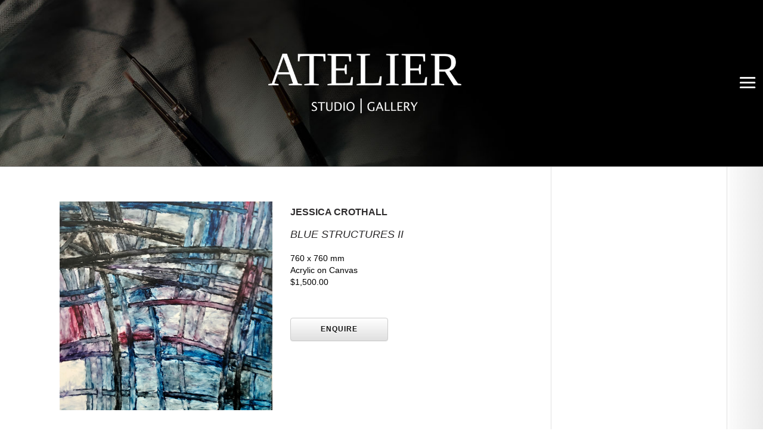

--- FILE ---
content_type: text/css
request_url: https://atelier.org.nz/wp-content/et-cache/global/et-divi-customizer-global.min.css?ver=1762028219
body_size: 4054
content:
body,.et_pb_column_1_2 .et_quote_content blockquote cite,.et_pb_column_1_2 .et_link_content a.et_link_main_url,.et_pb_column_1_3 .et_quote_content blockquote cite,.et_pb_column_3_8 .et_quote_content blockquote cite,.et_pb_column_1_4 .et_quote_content blockquote cite,.et_pb_blog_grid .et_quote_content blockquote cite,.et_pb_column_1_3 .et_link_content a.et_link_main_url,.et_pb_column_3_8 .et_link_content a.et_link_main_url,.et_pb_column_1_4 .et_link_content a.et_link_main_url,.et_pb_blog_grid .et_link_content a.et_link_main_url,body .et_pb_bg_layout_light .et_pb_post p,body .et_pb_bg_layout_dark .et_pb_post p{font-size:14px}.et_pb_slide_content,.et_pb_best_value{font-size:15px}h1,h2,h3,h4,h5,h6{color:#444444}#footer-info,#footer-info a{color:#999999}#footer-info{font-size:12px}.et_slide_in_menu_container,.et_slide_in_menu_container .et-search-field,.et_slide_in_menu_container a,.et_slide_in_menu_container #et-info span{font-weight:normal;font-style:normal;text-transform:uppercase;text-decoration:none}.et_header_style_slide .et_slide_in_menu_container .et_mobile_menu li a{font-size:18px}@media only screen and (min-width:1350px){.et_pb_row{padding:27px 0}.et_pb_section{padding:54px 0}.single.et_pb_pagebuilder_layout.et_full_width_page .et_post_meta_wrapper{padding-top:81px}.et_pb_fullwidth_section{padding:0}}	h1,h2,h3,h4,h5,h6{font-family:'Roboto',Helvetica,Arial,Lucida,sans-serif}.et_slide_in_menu_container,.et_slide_in_menu_container .et-search-field{font-family:'Roboto Condensed',Helvetica,Arial,Lucida,sans-serif}.modal-backdrop{z-index:8!important}#et-boc .dm-base-context .popup_outer_wrap.entry-content{}.ag-artworkdetails a:hover{text-shadow:none}#footer-bottom li.et-social-atelierpatreon{display:none}h1,h2,h3,h4,h5,h6{font-weight:normal;color:#2e2c2d;text-transform:uppercase}#mobile_menu_slide li.menu-item a{font-weight:lighter;font-size:16px}.et_header_style_slide .et_slide_menu_top ul.et-social-icons a{font-size:20px}#et_search_icon:hover,#top-menu li.current-menu-ancestor>a,#top-menu li.current-menu-item>a,.bottom-nav li.current-menu-item>a,.comment-reply-link,.entry-summary p.price ins,.et-social-icon a:hover,.et_password_protected_form .et_submit_button,.footer-widget h4,.form-submit.et_pb_button,.mobile_menu_bar:after,.mobile_menu_bar:before,.nav-single a,.posted_in a,.woocommerce #content div.product p.price,.woocommerce #content div.product span.price,.woocommerce #content input.button,.woocommerce #content input.button.alt,.woocommerce #content input.button.alt:hover,.woocommerce #content input.button:hover,.woocommerce #respond input#submit,.woocommerce #respond input#submit.alt,.woocommerce #respond input#submit.alt:hover,.woocommerce #respond input#submit:hover,.woocommerce .star-rating span:before,.woocommerce a.button,.woocommerce a.button.alt,.woocommerce a.button.alt:hover,.woocommerce a.button:hover,.woocommerce button.button,.woocommerce button.button.alt,.woocommerce button.button.alt:hover,.woocommerce div.product p.price,.woocommerce div.product span.price,.woocommerce input.button,.woocommerce input.button.alt,.woocommerce input.button.alt:hover,.woocommerce input.button:hover,.woocommerce-page #content div.product p.price,.woocommerce-page #content div.product span.price,.woocommerce-page #content input.button,.woocommerce-page #content input.button.alt,.woocommerce-page #content input.button.alt:hover,.woocommerce-page #respond input#submit,.woocommerce-page #respond input#submit.alt,.woocommerce-page #respond input#submit.alt:hover,.woocommerce-page #respond input#submit:hover,.woocommerce-page .star-rating span:before,.woocommerce-page a.button,.woocommerce-page a.button.alt,.woocommerce-page a.button.alt:hover,.woocommerce-page a.button:hover,.woocommerce-page button.button,.woocommerce-page button.button.alt,.woocommerce-page button.button.alt:hover,.woocommerce-page button.button:hover,.woocommerce-page div.product p.price,.woocommerce-page div.product span.price,.woocommerce-page input.button,.woocommerce-page input.button.alt,.woocommerce-page input.button.alt:hover,.woocommerce-page input.button:hover,.wp-pagenavi a:hover,.wp-pagenavi span.current{color:#999999}a{color:#2e2c2d;font-weight:600;text-decoration:none!important}a:not(.et_pb_button):hover{color:#999999;font-weight:600;text-decoration:none!important}.et_pb_fullwidth_header .et_pb_fullwidth_header_subhead{font-weight:600;font-size:16px;margin-bottom:20px}#page-container{padding-top:200px!important}.et_header_style_slide .et_slide_in_menu_container{max-width:none!important}@media only screen and (max-width:479px){.et_header_style_slide .et_slide_in_menu_container{width:240px}}#main-header{max-height:none!important;height:200px;border:none!important;border-bottom:1px solid #999999!important;box-shadow:none!important;background-color:#000000;position:absolute!important;background-image:url('https://atelier.org.nz/wp-content/uploads/2021/04/heading-bg-04.jpg');background-repeat:no-repeat;background-size:cover;background-position:center left;z-index:1}#main-header.et-fixed-header{height:200px;box-shadow:none!important;position:absolute!important}.et_pb_slide_menu_active #main-header,.et_pb_slide_menu_active #main-header.et-fixed-header{left:0!important}#main-header .logo_container{height:200px;text-align:center;left:0;padding-right:50px}#main-header.et-fixed-header .logo_container{height:200px}img#logo{max-height:none;max-width:none!important;height:80px}#main-header .et_menu_container{width:100%!important;max-width:100%!important;padding:0px 10px 0px 10px!important}#main-content{margin-right:50px}.page-template-page-template-blank #main-content{margin-right:0px!important}#main-content:before{display:block;content:"";position:absolute;top:0;right:0px;width:50px;height:100%;z-index:0;background:-moz-linear-gradient(left,rgba(223,223,223,0) 0%,rgba(221,221,221,0.15) 10%,rgba(204,204,204,0.4) 100%);background:-webkit-linear-gradient(left,rgba(223,223,223,0) 0%,rgba(221,221,221,0.15) 10%,rgba(204,204,204,0.4) 100%);background:linear-gradient(to right,rgba(223,223,223,0) 0%,rgba(221,221,221,0.15) 10%,rgba(204,204,204,0.4) 100%);filter:progid:DXImageTransform.Microsoft.gradient(startColorstr='#00dfdfdf',endColorstr='#66cccccc',GradientType=1)}#main-content:after{display:block;content:"";position:absolute;top:0;right:50px;width:1px;height:100%;background:-moz-linear-gradient(top,rgba(223,223,223,1) 0%,rgba(223,223,223,1) 50%,rgba(223,223,223,0) 90%,rgba(223,223,223,0) 100%);background:-webkit-linear-gradient(top,rgba(223,223,223,1) 0%,rgba(223,223,223,1) 50%,rgba(223,223,223,0) 90%,rgba(223,223,223,0) 100%);background:linear-gradient(to bottom,rgba(223,223,223,1) 0%,rgba(223,223,223,1) 50%,rgba(223,223,223,0) 90%,rgba(223,223,223,0) 100%);filter:progid:DXImageTransform.Microsoft.gradient(startColorstr='#dfdfdf',endColorstr='#00dfdfdf',GradientType=0)}.page-template-page-template-blank #main-content:before,.page-template-page-template-blank #main-content:after{display:none!important}.et_pb_scroll_top.et-pb-icon{font-size:34px}.et_pb_fullwidth_header .et_pb_fullwidth_header_container{width:100%}.et_pb_fullwidth_header .et_pb_fullwidth_header_container.center .header-content{width:100%;max-width:1080px;padding:10px 40px}@media only screen and (min-width:981px){#page-container{padding-top:280px!important}#main-header,#main-header.et-fixed-header{height:280px}#main-header .logo_container,#main-header.et-fixed-header .logo_container{height:280px;padding-right:60px}img#logo{height:100px}#main-header .et_menu_container{padding:0px 10px 0px 10px!important}#main-content{margin-right:60px}#main-content:before{width:60px}#main-content:after{right:60px}.et_pb_scroll_top.et-pb-icon{font-size:40px}.et_pb_fullwidth_header .et_pb_fullwidth_header_container.center .header-content{xpadding:10px 20px}}@media only screen and (max-width:479px){#page-container{padding-top:150px!important}#main-header,#main-header.et-fixed-header{height:150px}#main-header .logo_container,#main-header.et-fixed-header .logo_container{height:150px;padding-right:0px}img#logo{height:50px}#main-header .et_menu_container{padding:0px 10px 0px 10px!important}#main-content{margin-right:0px}#main-content:before{width:0px}#main-content:after{right:0px}.et_pb_scroll_top.et-pb-icon{font-size:30px;padding:3px}.et_pb_fullwidth_header .et_pb_fullwidth_header_container.center .header-content{padding:10px 20px}.page .et_pb_row,.single-product #main-content>.container,.single #main-content>.container,.search #main-content>.container,.archive #main-content>.container{width:100%!important;padding-right:15px;padding-left:15px}}#et-main-area:after{opacity:0;z-index:-1;right:0;top:0;content:"";display:block;width:100%;height:100%;position:fixed;background-color:rgba(0,0,0,0.6);-webkit-transition:opacity .8s ease,z-index .4s linear .4s;-moz-transition:opacity .8s ease,z-index .4s linear .4s;transition:opacity .8s ease,z-index .4s linear .4s}.et_pb_slide_menu_active #et-main-area:after{opacity:1;z-index:99998;-webkit-transition:opacity .8s ease,z-index 0s linear 0s;-moz-transition:opacity .8s ease,z-index 0s linear 0s;transition:opacity .8s ease,z-index 0s linear 0s}.et_slide_in_menu_container{z-index:99999!important;background:#2e2c2d!important}.et_slide_menu_top{background:rgba(0,0,0,.2);height:200px}.et_slide_in_menu_container ul#mobile_menu_slide{padding:0px!important}ul#mobile_menu_slide li.menu-item{padding-left:40px!important}ul#mobile_menu_slide li.menu-item+li.menu-item:before{display:block;content:"";width:100%;height:1px;margin-left:-40px;background:-moz-linear-gradient(left,rgba(255,255,255,0.05) 0%,rgba(255,255,255,0) 100%);background:-webkit-linear-gradient(left,rgba(255,255,255,0.05) 0%,rgba(255,255,255,0) 100%);background:linear-gradient(to right,rgba(255,255,255,0.05) 0%,rgba(255,255,255,0) 100%);filter:progid:DXImageTransform.Microsoft.gradient(startColorstr='#0dffffff',endColorstr='#00ffffff',GradientType=1)}.et_slide_in_menu_container #mobile_menu_slide li.menu-item a{padding:15px 0;color:rgba(255,255,255,0.8)}.et_slide_in_menu_container #mobile_menu_slide li.current-menu-item a{color:rgba(255,255,255,0.5)}.et_slide_in_menu_container #mobile_menu_slide li.menu-item a:hover,.et_slide_in_menu_container #mobile_menu_slide li.current-menu-item a:hover{color:rgba(255,255,255,1)}.et_slide_in_menu_container #mobile_menu_slide li.menu-item a:before{content:"4";display:inline-block;position:absolute;left:15px;font-family:ETmodules;font-size:20px;font-weight:400;font-style:normal;font-variant:normal;-webkit-font-smoothing:antialiased;opacity:0;-webkit-transition:opacity .4s cubic-bezier(.77,0,.175,1),left .4s cubic-bezier(.77,0,.175,1);-moz-transition:opacity .4s cubic-bezier(.77,0,.175,1),left .4s cubic-bezier(.77,0,.175,1);transition:opacity .4s cubic-bezier(.77,0,.175,1),left .4s cubic-bezier(.77,0,.175,1)}.et_slide_in_menu_container #mobile_menu_slide li.current-menu-item a:before{opacity:1;left:15px}.et_slide_in_menu_container #mobile_menu_slide li.menu-item a:hover:before,.et_slide_in_menu_container #mobile_menu_slide li.current-menu-item a:hover:before{opacity:1;left:10px}.et_first_mobile_item:before{background:none!important;filter:none}.et_header_style_slide #et-top-navigation{position:fixed!important;right:5px;padding:82px 0 80px 0!important;-webkit-transition:right .8s cubic-bezier(.77,0,.175,1),padding .8s cubic-bezier(.77,0,.175,1);-moz-transition:right .8s cubic-bezier(.77,0,.175,1),padding .8s cubic-bezier(.77,0,.175,1);transition:right .8s cubic-bezier(.77,0,.175,1),padding .8s cubic-bezier(.77,0,.175,1)}.et_header_style_slide .et-fixed-header #et-top-navigation{padding:11px 0!important}.et_pb_slide_menu_active.et_header_style_slide #et-top-navigation{right:325px;-webkit-transition:right .8s cubic-bezier(.77,0,.175,1),padding .8s cubic-bezier(.77,0,.175,1);-moz-transition:right .8s cubic-bezier(.77,0,.175,1),padding .8s cubic-bezier(.77,0,.175,1);transition:right .8s cubic-bezier(.77,0,.175,1),padding .8s cubic-bezier(.77,0,.175,1)}.et_pb_slide_menu_active.et_header_style_slide .et-fixed-header #et-top-navigation{right:325px}.mobile_menu_bar:before{color:#FFFFFF!important;font-size:38px}.et-fixed-header .mobile_menu_bar:before{color:#666666!important}.et_pb_slide_menu_active .mobile_menu_bar:before{}.et_pb_slide_menu_active .et-fixed-header .mobile_menu_bar:before{}.mobile_menu_bar.et_toggle_slide_menu{padding-bottom:0px!important;width:38px}.et_toggle_slide_menu:after{color:#FFFFFF!important;font-size:38px;left:-38px}.et-fixed-header .et_toggle_slide_menu:after{}.et_pb_slide_menu_active .et_toggle_slide_menu:after{}.et_pb_slide_menu_active .et-fixed-header .et_toggle_slide_menu:after{}@media only screen and (min-width:981px){.et_slide_menu_top{height:280px}.et_header_style_slide #et-top-navigation{padding:120px 0 118px 0!important}.et_header_style_slide .et-fixed-header #et-top-navigation{padding:11px 0!important}.mobile_menu_bar:before{font-size:42px}.et-fixed-header .mobile_menu_bar:before{}.et_pb_slide_menu_active .mobile_menu_bar:before{}.et_pb_slide_menu_active .et-fixed-header .mobile_menu_bar:before{}.mobile_menu_bar.et_toggle_slide_menu{width:42px}.et_toggle_slide_menu:after{font-size:42px;left:-42px}.et-fixed-header .et_toggle_slide_menu:after{}.et_pb_slide_menu_active .et_toggle_slide_menu:after{}.et_pb_slide_menu_active .et-fixed-header .et_toggle_slide_menu:after{}}@media only screen and (max-width:479px){.et_slide_menu_top{height:150px}.et_header_style_slide #et-top-navigation{padding:60px 0 58px 0!important}.et_header_style_slide .et-fixed-header #et-top-navigation{padding:11px 0!important}.et_pb_slide_menu_active.et_header_style_slide #et-top-navigation{right:245px}.et_pb_slide_menu_active.et_header_style_slide .et-fixed-header #et-top-navigation{right:245px}.mobile_menu_bar:before{font-size:32px}.et-fixed-header .mobile_menu_bar:before{}.et_pb_slide_menu_active .mobile_menu_bar:before{}.et_pb_slide_menu_active .et-fixed-header .mobile_menu_bar:before{}.mobile_menu_bar.et_toggle_slide_menu{width:32px}.et_toggle_slide_menu:after{font-size:32px;left:-32px}.et-fixed-header .et_toggle_slide_menu:after{}.et_pb_slide_menu_active .et_toggle_slide_menu:after{}.et_pb_slide_menu_active .et-fixed-header .et_toggle_slide_menu:after{}}body.et_pb_slide_menu_active{overflow-x:hidden!important}.et_slide_menu_top a.et-cart-info{display:none!important}.et-social-mailing{position:relative;top:-4px;margin-left:4px!important}.et-social-mailing a.et_pb_button.pop-mailing{color:#2e2c2d!important;border-width:0px!important;border-radius:10px;font-size:12px!important;font-family:'Roboto Condensed',Helvetica,Arial,Lucida,sans-serif!important;font-weight:400!important;text-transform:uppercase!important;padding-left:0.7em;padding-right:0.7em;background-color:rgba(255,255,255,0.9)!important}.et-social-mailing a.et_pb_button.pop-mailing:hover{background:rgba(255,255,255,0.6)!important;color:#2e2c2d!important}.et-social-mailing a.et_pb_button.pop-mailing:after,.et-social-mailing a.et_pb_button.pop-mailing:hover:after{display:none!important}.et-social-phone{position:relative;top:0}.et-social-phone a{color:rgba(255,255,255,0.6)!important;font-size:14px!important;font-family:'Roboto Condensed',Helvetica,Arial,Lucida,sans-serif;font-weight:400!important;text-transform:none;margin-top:4px;display:block!important}.page #main-content .container:before{background-color:none!important;display:none!important}@media only screen and (max-width:479px){.et-social-mailing{top:0px}}.pum-title{font-size:24px!important;text-transform:uppercase}.pum-container,.pum-content,.pum-content+.pum-close,.pum-content+.pum-close:active,.pum-content+.pum-close:focus,.pum-content+.pum-close:hover,.pum-overlay{font-size:inherit!important}.conf7-container.conf7-popup.conf7-payment ul{padding-left:3%;list-style:disc;padding-bottom:10px}.conf7-container span.wpcf7-not-valid-tip{font-size:12px;margin-top:-14px;margin-bottom:5px}#main-footer{background-color:transparent!important}#footer-bottom .et-social-icons{margin-bottom:-34px!important;float:none!important;text-align:center!important;margin-right:80px;margin-left:-20px}#footer-bottom .et-social-mailing{top:-6px;margin-left:24px!important}#footer-bottom .et-social-mailing a.et_pb_button.pop-mailing{color:#FFFFFF!important;background-color:#666666!important}#footer-bottom .et-social-mailing a.et_pb_button.pop-mailing:hover{background:#999999!important;color:#FFFFFF!important}#footer-bottom .et-social-phone{display:none!important;top:-5px}#footer-bottom .et-social-phone a{color:#666666!important}#footer-bottom{padding:22px 0 10px;background-color:transparent!important}#footer-bottom .container{width:100%!important;max-width:100%!important;padding-left:30px}#footer-bottom .container p{font-size:12px;text-align:left;line-height:16px;padding-bottom:10px;color:#999999}.page-template-page-template-blank #intrepid-sparks{display:none!important}#intrepid-sparks{position:relative;right:15px;margin-top:-60px;float:right;font-family:calibri,arial,sans-serif;text-align:right}#intrepid-sparks div{width:136px;height:40px}#intrepid-sparks img{float:right}#intrepid-sparks span{font-size:10px!important;font-weight:bold;display:block}#intrepid-sparks span+span{font-size:13px!important;margin-top:-3px}#intrepid-sparks a{color:#CCCCCC!important;-webkit-transition:all 0.3s;-moz-transition:all 0.3s;transition:all 0.3s}#intrepid-sparks a:hover{color:#999999!important}@media all and (max-width:768px){#footer-bottom .container p{text-align:center}#intrepid-sparks{right:auto;float:none;width:100%;margin:0px auto 0px auto;padding-bottom:5px;text-align:center}}@media all and (max-width:767px){#footer-bottom .et-social-icons{display:none}}@media all and (max-width:479px){#footer-bottom{padding-bottom:65px}#footer-bottom .container{padding-left:0px}#footer-bottom .container p{text-align:center}}.et_pb_map_container{filter:url("data:image/svg+xml;utf8,#grayscale");filter:grayscale(100%);-moz-filter:grayscale(100%);-ms-filter:grayscale(100%);-o-filter:grayscale(100%);filter:gray;-webkit-filter:grayscale(100%)}.et_pb_column_1_2 .atelier-map .et_pb_map,.et_pb_column_3_8 .atelier-map .et_pb_map{height:360px}#home-icon-wrap{margin-top:50px}#home-icon-wrap div{width:33.33%;max-width:100px;display:inline-block;vertical-align:baseline}#home-icon-wrap div.home-icon-fb{margin:20px 30px 20px 0px}#home-icon-wrap div.home-icon-ig{margin:20px 30px 20px 30px}#home-icon-wrap div.home-icon-em{margin:20px 0px 20px 30px}#home-icon-wrap div a span{opacity:0.7;-webkit-transition:all .2s ease-in-out;-moz-transition:all .2s ease-in-out;transition:all .2s ease-in-out}#home-icon-wrap div a:hover span{opacity:1}#home-icon-wrap div a img{padding:3px 0px 20px 0px;-webkit-transition:all .08s ease-in-out;-moz-transition:all .08s ease-in-out;transition:all .08s ease-in-out}#home-icon-wrap div a:hover img{padding:0px 0px 23px 0px}#home-icon-wrap div a span{color:#FFFFFF;font-size:16px;display:block;line-height:20px}.conf7-container{margin-left:-3%;clear:both}.conf7-container hr{opacity:0.5}.is-conf7 label{font-weight:bold}.is-conf7 input.wpcf7-form-control,.is-conf7 textarea.wpcf7-form-control{padding:16px;border:none;-webkit-border-radius:0;-moz-border-radius:0;border-radius:0;color:#999;background-color:#eee;font-size:14px;font-family:inherit}.conf7-half{width:50%;float:left;padding-left:3%}.conf7-full{width:100%;float:none;padding-left:3%;clear:both}.conf7-stack .wpcf7-form-control{margin-bottom:3%}.conf7-stack-single{margin-bottom:3%;display:block}.conf7-half.conf7-right{float:right!important}.conf7-block span.wpcf7-list-item{display:block!important;padding:2px 0px}input.wpcf7-submit.conf7-send,#stripe-submit{color:#ffffff!important;background:#2e2c2d!important;border-width:0px!important;letter-spacing:0px;font-size:16px;font-family:'Roboto Condensed',Helvetica,Arial,Lucida,sans-serif!important;font-weight:300!important;text-transform:uppercase!important;float:none!important;padding:0.3em 1em;-moz-border-radius:10px;-webkit-border-radius:10px;border-radius:10px}input.wpcf7-submit.conf7-send:hover,#stripe-submit:hover{color:#ffffff!important;background:#48484a!important;border-color:rgba(72,72,74,0.48)!important}.is-conf7 .wpcf7-list-item input[type=radio],.is-conf7 .wpcf7-list-item input[type=checkbox]{width:18px;height:18px;vertical-align:top}input.wysija-input{font-family:'Open Sans',Arial,Helvetica,sans-serif;background-color:rgba(221,221,221,0.4);border:none;width:100%;-moz-border-radius:0;-webkit-border-radius:0;border-radius:0;font-size:14px;color:#999;padding:16px}.wpcf7-text,.wpcf7-textarea,.wpcf7-captchar{background-color:rgba(221,221,221,0.4);border:none!important;width:100%!important;-moz-border-radius:0!important;-webkit-border-radius:0!important;border-radius:0!important;font-size:14px;color:#555!important;padding:16px!important;-moz-box-sizing:border-box;-webkit-box-sizing:border-box;box-sizing:border-box}div.wpcf7 select{background-color:rgba(221,221,221,0.4)!important;border:none!important;width:100%!important;-moz-border-radius:0!important;-webkit-border-radius:0!important;border-radius:0!important;font-size:14px;color:#555!important;padding:0!important;min-height:48px;-moz-box-sizing:border-box;-webkit-box-sizing:border-box;box-sizing:border-box}span.wpcf7-checkbox span.wpcf7-list-item{display:block}span.wpcf7-radio span.wpcf7-list-item{display:inline}input.wpcf7-submit{margin:8px auto 0;cursor:pointer;-moz-border-radius:3px;-webkit-border-radius:3px;border-radius:3px;padding:0.3em 1em;line-height:1.7em;-webkit-font-smoothing:antialiased;-moz-osx-font-smoothing:grayscale;-moz-transition:all 0.2s;-webkit-transition:all 0.2s;transition:all 0.2s}.entry-content .et_builder_inner_content{z-index:unset!important}.modal-backdrop.fade.in{z-index:1!important}.section-artwork-detail .et_pb_column{z-index:unset}@media all and (max-width:980px){#home-icon-wrap{margin-top:20px}}@media all and (max-width:768px){#home-icon-wrap div.home-icon-fb{margin:20px 20px 20px 0px}#home-icon-wrap div.home-icon-ig{margin:20px}#home-icon-wrap div.home-icon-em{margin:20px 0px 20px 20px}#home-icon-wrap div a img{max-width:40px}#home-icon-wrap div a span{font-size:14px}.conf7-half,.conf7-full{width:100%!important;float:none!important;padding-left:3%;clear:both!important}}@media all and (max-width:479px){#home-icon-wrap{margin-top:30px}#home-icon-wrap div.home-icon-fb,#home-icon-wrap div.home-icon-ig,#home-icon-wrap div.home-icon-em{width:auto;max-width:100%;margin:0px 30px 20px 30px}#home-icon-wrap div a img{padding:0px 0px 0px 0px;display:inline-block;max-width:36px;opacity:0.8;margin-right:15px}#home-icon-wrap div a:hover img{padding:0px 0px 0px 0px;opacity:1}#home-icon-wrap div a span{display:inline-block;max-width:100px;vertical-align:top;font-size:14px;line-height:18px;text-align:left}h2.et_pb_contact_main_title,.location-text .et_pb_text_inner h2{text-align:center!important;font-size:22px}}

--- FILE ---
content_type: text/css
request_url: https://atelier.org.nz/wp-content/plugins/artgalleria/assets/masonry-css/animated-masonry-gallery.css
body_size: 2186
content:
  #ag-container{
  float: left;
  width: 100%;
  margin-top:15px; 
}

#ag-container img {
  margin-bottom: 10px;
  -webkit-transition: all 0.5s;
  -moz-transition: all 0.5s;
  -o-transition: all 0.5s;
  transition: all 0.5s;
  margin-right: 5px;
}
/* Start: Recommended Isotope styles */

/**** Isotope ag-filtering ****/

.isotope-item {
  z-index: 2;
}

.isotope-hidden.isotope-item {
  pointer-events: none;
  z-index: 1;
}

/**** Isotope CSS3 transitions ****/

.isotope,
.isotope .isotope-item {
  -webkit-transition-duration: 0.8s;
     -moz-transition-duration: 0.8s;
      -ms-transition-duration: 0.8s;
       -o-transition-duration: 0.8s;
          transition-duration: 0.8s;
}

.isotope {
  -webkit-transition-property: height, width;
     -moz-transition-property: height, width;
      -ms-transition-property: height, width;
       -o-transition-property: height, width;
          transition-property: height, width;
}

.isotope .isotope-item {
  -webkit-transition-property: -webkit-transform, opacity;
     -moz-transition-property:    -moz-transform, opacity;
      -ms-transition-property:     -ms-transform, opacity;
       -o-transition-property:      -o-transform, opacity;
          transition-property:         transform, opacity;
}

/**** disabling Isotope CSS3 transitions ****/

.isotope.no-transition,
.isotope.no-transition .isotope-item,
.isotope .isotope-item.no-transition {
  -webkit-transition-duration: 0s;
     -moz-transition-duration: 0s;
      -ms-transition-duration: 0s;
       -o-transition-duration: 0s;
          transition-duration: 0s;
}

/* End: Recommended Isotope styles */

.ag-artist_bio h6{
 font-size:18px !important; 
}

/* disable CSS transitions for containers with infinite scrolling*/
.isotope.infinite-scrolling {
  -webkit-transition: none;
     -moz-transition: none;
      -ms-transition: none;
       -o-transition: none;
          transition: none;
}


/**** Base styles ****/
.ag-filter{padding: 0; margin:0 0 0 25px;}
.ag-filter li{display:  inline-block; }
.ag-filter li a.selected{
    border: 1px solid #000;
    text-decoration: none;
}



.ag-filter li a {
    float: left;
    border: 1px solid #ececec;
    font-size: 10px;
    text-transform: uppercase;
    padding: 10px 20px;
    color: #141414;
}

.red { 
  color:red;   
  font-family: 'Raleway', sans-serif;
}

.ag-photo {
  margin-bottom: 10px;
}

.ag-photo h6 {
    margin-top: 4px;
    font-style: italic;
    font-size: 14px;
    font-weight: 300;
    font-family: 'Raleway', sans-serif;
}

.ag-photo h5 {
    margin-top: 0;
    margin-bottom: 2px;
    font-style: italic;
    font-size: 14px;
    font-weight: 300;
    font-family: 'Raleway', sans-serif;
    line-height: 1.1em;
}

.ag-photo h4 {
  font-family: 'Raleway', sans-serif;
    margin-top: 20px;
    margin-bottom: 6px;
    text-transform: uppercase;
    font-size: 13px;
    font-weight: bold;
}

.ag-photo span{  
  font-family: 'Raleway', sans-serif; font-weight: 300;
}

.ag-photo img{
  -webkit-transition: 0.4s ease-in-out;
    -moz-transition: 0.4s ease-in-out;
    -ms-transition: 0.4s ease-in-out;
    -o-transition: 0.4s ease-in-out;
    transition: 0.4s ease-in-out;
    display: inline-block;  
}

.ag-photo:hover img {
    transform: scale(1.1);
}

.ag-artworkbox {
  margin-left:2px;
  margin-bottom: 20px;
  line-height: 19px;
}

.nopad {
  padding: 0; 
}

/****** for portfolio images and artists ****/

.ag-portfolio-artists {
    padding-bottom:10px;
    min-height:380px; 
}

.ag-portfolio-img img {
     -webkit-transition: 0.4s ease-in-out;
    -moz-transition: 0.4s ease-in-out;
    -ms-transition: 0.4s ease-in-out;
    -o-transition: 0.4s ease-in-out;
    transition: 0.4s ease-in-out;
    display: inline-block;
}

.ag-portfolio-img:hover img {
    transform: scale(1.1);
}

.ag-portfolio-img {
  margin-bottom: 20px;
}

.ag-portfolio-artists h4 {
    margin-bottom: 6px;
    text-transform: uppercase;
    font-size: 13px;
    text-align: center;
    font-weight: bold;
}


.ag-grid-sizer, .ag-portfolio-item {
  margin-bottom: 20px;
  width: 23%;
  padding-right:20px;
}


.ag-portfolio-item .ag-portfolio-image {
    position: relative;
    overflow: hidden;
}

.ag-portfolio-artists .ag-portfolio-img {
    position: relative;
    overflow: hidden;
}

.ag-portfolio-artists h5 {
    margin-top: 0;
    margin-bottom: 2px;
    font-style: italic;
    text-align: center;
    font-weight: 300;
    font-size: 14px;
}

h1, h2, h3, h4, h5, h6 {
    font-family: 'Raleway', sans-serif;
    font-weight: 300;
}


.ag-portfolio-artists h4 {
    margin-top: 20px;
    margin-bottom: 6px;
    text-transform: uppercase;
    font-size: 13px;
    font-weight: bold;
}

.ag-artist_bio p{
    font-family: 'Raleway', sans-serif;
    font-weight: 300;
    color: #6f6f6f;
    line-height: 24px;
    text-rendering: optimizeLegibility;
    margin: 0 0 20px;
    -ms-word-wrap: break-word;
    word-wrap: break-word;
    font-size:13px;
}

.ag-portfolio-artists_profile h4{
    margin-top: 20px;
    margin-bottom: 6px;
    text-transform: uppercase;
    font-size: 13px;
    font-weight: bold;

}
.ag-portfolio-artists_profile h5{
    margin-top: 0;
    margin-bottom: 2px;
    font-style: italic;
    font-size: 14px;
    font-family: 'Raleway', sans-serif;
    font-weight: 300;
}

.ag-bottomnav {
  margin-top: 50px;
}

.ag-bottomnav p {    
    font-family: inherit;
    font-weight: 400;
    color: #6f6f6f;
    line-height: 30px;
    text-rendering: optimizeLegibility;
}

.ag-bottomnav ul { 
  margin: 0; padding: 0;
}

.ag-bottomnav li {
  list-style: none;
  display: inline-block;
  margin-right: 20px;
}

.ag-bottomnav a {
    color:#000000;
        -webkit-transition: all 0.4s ease-in-out;
    -moz-transition: all 0.4s ease-in-out;
    -o-transition: all 0.4s ease-in-out;
    -ms-transition: all 0.4s ease-in-out;
    transition: all 0.4s ease-in-out;
    text-decoration: none;
    font-family: 'Montserrat', sans-serif;
}

.ag-artworkdetails h2 {
    margin: 0 0 10px;
    text-transform: uppercase;
    font-size: 16px;
    font-weight: bold;
}

.ag-artworkdetails h3 {
    margin: 0 0 10px;
    font-style: italic;
    font-size: 18px;
    font-family: 'Raleway', sans-serif;
    font-weight: 300;
}
.ag-artworkdetails a:hover {
    background: #000;
    color: #fff;
}
.ag-artworkdetails a{
    -webkit-transition: all 0.4s ease-in-out;
    -moz-transition: all 0.4s ease-in-out;
    -o-transition: all 0.4s ease-in-out;
    -ms-transition: all 0.4s ease-in-out;
    transition: all 0.4s ease-in-out;
    text-decoration: none;
    font-family: 'Montserrat', sans-serif;
}

.ag-profileSocial {
  margin: 0; 
  padding: 0;
}

.ag-profileSocial li {
  list-style: none;
  display: inline-block;
  margin-left: 5px;
}

.ag-profileSocial li a {
  text-decoration: none;
  color: #6f6f6f;
  cursor: pointer;
}

.ag-artworkdetails h2 {
    margin: 0 0 10px;
    text-transform: uppercase;
    font-size: 16px;
    font-weight: bold;
}

.ag-artworkdetails h3 {
    margin: 0 0 10px;
    font-style: italic;
    font-size: 18px;
    font-family: 'Raleway', sans-serif;
    font-weight: 300;
}

.ag-artworkdetails a:hover {
    background: #000;
    color: #fff;
}

.ag-artworkdetails a{
    -webkit-transition: all 0.4s ease-in-out;
    -moz-transition: all 0.4s ease-in-out;
    -o-transition: all 0.4s ease-in-out;
    -ms-transition: all 0.4s ease-in-out;
    transition: all 0.4s ease-in-out;
    text-decoration: none !important;
    font-family: 'Montserrat', sans-serif;
}


.ag-filter li {
    font-family: 'Raleway', sans-serif;
    font-weight: 600;
    display: inline-block;
    list-style: none;
   color:#333333;
    font-size: 10px;
    margin-right: 6px;  
    display: inline-block;
    position: relative;
}

.ag-artworkbox span {
  font-size:14px;
}

.text-center {
  text-align: center;
}

.ag-artworkdetails span{
    font-family: 'Raleway', sans-serif;
    font-size:14px;
    font-weight:normal;
    font-weight: 300;
}

.ag-artworkdetails p{
    font-family: 'Raleway', sans-serif;
    font-size:14px;
    font-weight:normal;
}

.ag-artworkdetails h2{ 
  line-height: 1;
}

#ag-desc-text {
    font-family: 'Raleway', sans-serif;
    font-size: 14px;
    font-weight: 400;;
    color: #6f6f6f;
    line-height: 21px;
}

#ag-medium-text { 
  margin: 0;
}

#ag-displaytext { 
  padding-left:15px;
}

.ag-artworkbox span {
  font-weight:300;
}

.ag-artworkbox {
    margin-bottom: 20px;
    line-height: 19px;
}

.ag-portfolio-item span {
  font-weight: 300;
}

.ag-btn-enquire {
    display: inline-block;
    font-size: 12px;
    text-transform: uppercase;
    padding: 10px 50px;
    font-weight: bold;
    border-radius: 0px;
    letter-spacing: 1px;
    color: #141414;
    position: relative;
    overflow: hidden;
    border-radius: 4px;
}

.ag-btn {
    display: inline-block;
    font-size: 12px;
    text-transform: uppercase;
    padding: 10px 50px;
    font-weight: bold;
    border-radius: 0px;
    letter-spacing: 1px;
    color: #141414;
    position: relative;
    overflow: hidden;
    border-radius: 4px;
}

/**** for portfolio images and artists ****/

.ag-buy-now-btn {
    overflow: hidden;
    display: inline-block;
    visibility: visible !important;
    background-image: -webkit-linear-gradient(#28a0e5,#015e94);
    background-image: -moz-linear-gradient(#28a0e5,#015e94);
    background-image: -ms-linear-gradient(#28a0e5,#015e94);
    background-image: -o-linear-gradient(#28a0e5,#015e94);
    background-image: -webkit-linear-gradient(#28a0e5,#015e94);
    background-image: -moz-linear-gradient(#28a0e5,#015e94);
    background-image: -ms-linear-gradient(#28a0e5,#015e94);
    background-image: -o-linear-gradient(#28a0e5,#015e94);
    background-image: linear-gradient(#28a0e5,#015e94);
    -webkit-font-smoothing: antialiased;
    border: 0;
    padding: 1px;
    text-decoration: none;
    -webkit-border-radius: 5px;
    -moz-border-radius: 5px;
    -ms-border-radius: 5px;
    -o-border-radius: 5px;
    border-radius: 5px;
    -webkit-box-shadow: 0 1px 0 rgba(0,0,0,0.2);
    -moz-box-shadow: 0 1px 0 rgba(0,0,0,0.2);
    -ms-box-shadow: 0 1px 0 rgba(0,0,0,0.2);
    -o-box-shadow: 0 1px 0 rgba(0,0,0,0.2);
    box-shadow: 0 1px 0 rgba(0,0,0,0.2);
    -webkit-touch-callout: none;
    -webkit-tap-highlight-color: transparent;
    -webkit-user-select: none;
    -moz-user-select: none;
    -ms-user-select: none;
    -o-user-select: none;
    user-select: none;
    cursor: pointer;
}


.ag-buy-now-btn span {
    display: block;
    position: relative;
    padding: 0 12px;
    height: 30px;
    line-height: 30px;
    background: #1275ff;
    background-image: -webkit-linear-gradient(#7dc5ee,#008cdd 85%,#30a2e4);
    background-image: -moz-linear-gradient(#7dc5ee,#008cdd 85%,#30a2e4);
    background-image: -ms-linear-gradient(#7dc5ee,#008cdd 85%,#30a2e4);
    background-image: -o-linear-gradient(#7dc5ee,#008cdd 85%,#30a2e4);
    background-image: -webkit-linear-gradient(#7dc5ee,#008cdd 85%,#30a2e4);
    background-image: -moz-linear-gradient(#7dc5ee,#008cdd 85%,#30a2e4);
    background-image: -ms-linear-gradient(#7dc5ee,#008cdd 85%,#30a2e4);
    background-image: -o-linear-gradient(#7dc5ee,#008cdd 85%,#30a2e4);
    background-image: linear-gradient(#7dc5ee,#008cdd 85%,#30a2e4);
    font-size: 12px;
    color: #fff;
    font-weight: bold;
    font-family: "Helvetica Neue",Helvetica,Arial,sans-serif;
    text-shadow: 0 -1px 0 rgba(0,0,0,0.25);
    -webkit-box-shadow: inset 0 1px 0 rgba(255,255,255,0.25);
    -moz-box-shadow: inset 0 1px 0 rgba(255,255,255,0.25);
    -ms-box-shadow: inset 0 1px 0 rgba(255,255,255,0.25);
    -o-box-shadow: inset 0 1px 0 rgba(255,255,255,0.25);
    box-shadow: inset 0 1px 0 rgba(255,255,255,0.25);
    -webkit-border-radius: 4px;
    -moz-border-radius: 4px;
    -ms-border-radius: 4px;
    -o-border-radius: 4px;
    border-radius: 4px;
  }


/* modal in center */

.modal {
  text-align: center;
}

@media screen and (min-width: 768px) { 
  .modal:before {
    display: inline-block;
    vertical-align: middle;
    content: " ";
    height: 100%;
  }
}

.modal-dialog {
  display: inline-block;
  text-align: left;
  vertical-align: middle;
}

.ag-btn-complete, .ag-btn-complete:focus {
    color: #ffffff;
    background-color: #48b0f7;
    border-color: #48b0f7;
}

.ag-btn-complete.hover, .ag-btn-complete:hover {
    background-color: #6dc0f9;
    border-color: #6dc0f9;
    color: #ffffff;
}

.ag-order-details-table>thead>tr>th{
  border:none;
}
.ag-order-details-table>tfoot>tr>td, .ag-order-details-table>tfoot>tr>th{
  color:#000000;
  font-weight: bold;
  font-size: 16px;
  border-color: #000000;
}

.ag-order-details-table>tbody>tr>td, .ag-order-details-table>tbody>tr>th,
.ag-order-details-table>thead>tr>td, .ag-order-details-table>thead>tr>th {
  vertical-align: middle !important;
  border:none !important;
}

.ag-checkout img{
  max-width: 150px;
  max-width: 150px;
}

.ag-img-thumb {
    margin-right: 5px;
    margin-top: 5px;
    max-width: 80px !important;
}

.mfp-bg { 
  background: #ffffff !important;
}

.mfp-arrow-right {
    right: 37px !important;
}

.mfp-wrap { 
  z-index: 9999999 !important;
}

.mfp-counter {
  color: #000000 !important;
}

.letter-container {
  height: 150px !important;
  width: 270px  !important;
  overflow: hidden !important;
}

.ag-artworkbox h4 a {
    text-transform: uppercase;
    text-decoration: none;
}

.ag-portfolio-artists_profile h4 {
  text-transform: uppercase;
  margin-top: 20px;
}




--- FILE ---
content_type: text/css
request_url: https://atelier.org.nz/wp-content/plugins/artgalleria/assets/css/artwork_details.css
body_size: 1225
content:
.post-title {
  display: none;
}
.cart {
	margin-top: 30px;
}
.cart button {
	display: inline-block !important;
    font-size: 12px !important;
    text-transform: uppercase !important;
    padding: 10px 50px !important;
    font-weight: bold !important;
    border-radius: 0px !important;
    letter-spacing: 1px !important;
    color: #141414 !important;
    position: relative !important;
    overflow: hidden !important;
    border-radius: 4px !important;
    transition: all 0.4s ease-in-out !important;
    text-decoration: none !important;
    font-family: 'Montserrat', sans-serif !important;
    background-color: #fff !important;
    border: 1px solid #ccc !important;
}
.cart button:hover{
  background: #000 !important;
  color: #fff !important;
}

.under-line {
    display: none;
}


.ag-bottomnav {
  margin-top: 50px;
}

.ag-bottomnav p {    
    font-family: inherit;
    font-weight: 400;
    color: #6f6f6f;
    line-height: 30px;
    text-rendering: optimizeLegibility;
}

.ag-bottomnav ul { 
  margin: 0; padding: 0;
}

.ag-bottomnav li {
  list-style: none;
  display: inline-block;
  margin-right: 20px;
}

.ag-bottomnav a {
    color:#000000;
        -webkit-transition: all 0.4s ease-in-out;
    -moz-transition: all 0.4s ease-in-out;
    -o-transition: all 0.4s ease-in-out;
    -ms-transition: all 0.4s ease-in-out;
    transition: all 0.4s ease-in-out;
    text-decoration: none;
    font-family: 'Montserrat', sans-serif;
}

.ag-display-block {
  display: block;
}
 .social-sharing * {
     -webkit-box-sizing: border-box;
     -moz-box-sizing: border-box;
     box-sizing: border-box;
}
 .social-sharing a {
     display: inline-block;
     color: #fff !important;
     border-radius: 2px;
     margin: 0 10px 10px 0;
     height: 22px;
     line-height: 22px;
     text-decoration: none;
     font-weight: normal;
}
 .social-sharing a:hover {
     color: #fff;
}
 .social-sharing span {
     display: inline-block;
     vertical-align: top;
     height: 22px;
     line-height: 22px;
     font-size: 11px !important;
}
 .social-sharing .icon {
     padding: 0 5px 0 10px;
}
 .social-sharing .icon:before {
     line-height: 22px;
}
 .social-sharing.is-large a {
     height: 44px;
     line-height: 44px;
}
 .social-sharing.is-large a span {
     height: 44px;
     line-height: 44px;
     font-size: 18px;
}
 .social-sharing.is-large a .icon {
     padding: 0 10px 0 18px;
}
 .social-sharing.is-large a .icon:before {
     line-height: 44px;
}
 .share-title {
     font-weight: 900;
     font-size: 12px;
     padding-right: 10px;
}
 .is-large .share-title {
     padding-right: 16px;
}
 .share-facebook {
     background-color: #3b5998;
}
 .share-facebook:hover {
     background-color: #2d4373 !important;
}
 .share-twitter {
     background-color: #00aced;
}
 .share-twitter:hover {
     background-color: #0087ba !important;
}
 .share-pinterest {
     background-color: #cb2027;
}
 .share-pinterest:hover {
     background-color: #9f191f !important;
}
 .share-google {
     background-color: #dd4b39;
}
 .share-google:hover {
     background-color: #c23321 !important;
}
 .share-linkedin {
     background-color: #0077b5;
}

.share-linkedin:hover {
  background-color: #005582 !important;
}

.ag-artworkdetails h1 {
  display: none;
}

.product_meta {
  padding-top: 0;
  border-top: none;
  color: #000;
}

.ag-artworkdetails .entry-title {
  font-size: 20px;
  font-family: inherit!important;
  padding-bottom: 10px!important;
}

.reset_variations {
  font-size: 14px;
  color: #000000;
  text-transform: uppercase;
}

.variations {
  margin-bottom: 0 !important;
}

.woocommerce div.product form.cart .variations td {
  padding-bottom: 10px !important;
}

.woocommerce-variation-add-to-cart {
  padding-top: 15px;
}

.reset_variations:hover {
  background: none !important;
  color: #000000 !important;
}

.ag-artworkdetails span {
 color: #000000;
 font-family: inherit !important;
}

.orderby, .woocommerce div.product form.cart .variations td select {
    background: none;
    border: 1px solid #ccc;
    border-radius: 0;
    padding-right: 15px !important;
    width: 180px;
    font-size: 14px;
}

/*================ Clean Buttons ================*/
 .social-sharing.is-clean a {
     background-color: #fff;
     border: 1px solid #ececec;
     color: #333;
     height: 30px;
     line-height: 30px;
}
 .social-sharing.is-clean a span {
     height: 30px;
     line-height: 30px;
     font-size: 13px;
}
 .social-sharing.is-clean a:hover {
     background-color: #ececec;
}
 .social-sharing.is-clean a .share-title {
     font-weight: normal;
}
 .social-sharing.is-clean .icon-facebook {
     color: #3b5998;
}
 .social-sharing.is-clean .icon-twitter {
     color: #00aced;
}
 .social-sharing.is-clean .icon-pinterest {
     color: #cb2027;
}
 .social-sharing.is-clean .icon-fancy {
     color: #4999dc;
}
 .social-sharing.is-clean .icon-google {
     color: #dd4b39;
}
 .social-sharing.is-clean .icon-reddit {
     color: #5f99cf;
}
 .social-sharing.is-clean .icon-linkedin {
     color: #0077b5;
}
 .social-sharing.is-clean .icon-skype {
     color: #00aff0;
}

.m-t-30 {
 margin-top: 30px;
}

.m-t-50{
 margin-top: 50px;
}

.ag-previous img {
  width: 55px;
}

.ag-next img {
  width: 55px;
}

#main-img.a-artworks  img.img-responsive{
    max-height: 600px;
}

.woocommerce #content .quantity input.qty,
.woocommerce-cart table.cart td.actions .coupon .input-text,
.woocommerce-page #content .quantity input.qty,
.woocommerce-page .quantity input.qty,
.woocommerce .quantity input.qty {
    font-size: 16px!important;
    height: 40px;
}

button.single_add_to_cart_button:after {
    content: none !important;
}
/*# sourceMappingURL=social-buttons.css.map */


--- FILE ---
content_type: text/css
request_url: https://atelier.org.nz/wp-content/plugins/artgalleria/assets/css/portfolio.css
body_size: 402
content:
.woocommerce span.onsale { 
 	color: #000000 !important;
 	border: 1px solid #000000 !important;
 	background: #ffffff !important;
 	padding: 0px !important;	
}

#ag-container li { 
	list-style: none;
	padding: 0; 
	margin: 0; 
} 

.display-block {
  display: block;
}

.ag-artworks-row {
  margin-right: -15px;
  margin-left: -15px;
  clear: both;
}

.ag-filter-nav {
  margin: 0 auto;
  clear: both;
  display: block;
  width: 100%;
  margin-bottom: 0; 
  margin-top: 30px;
}

#ag-container p { 
	font-weight: 300; 
	font-family: inherit; 
	font-size: inherit; 
	line-height: inherit;
} 

.ag-portfolio-text {
  margin-top: 45px;
}

.ag-filter-dropdowns {
  margin-bottom: 10px;
}
.ag-result-count {
  margin-top: 50px; 
  width: 100%; 
  height: 50px;
}

.reset-filter {
  padding-top: 10px;
  padding-bottom: 20px;
}

.rm-filter {
  color: #000000;
}

.select2-container--default .select2-selection--single {
  border-radius: 0 !important;
  height: 42px !important;
  padding-left: 5px;
}

.select2-results__option[aria-selected] {
  padding-left: 10px;
}

.select2-container--default .select2-selection--single .select2-selection__rendered {
  line-height: 39px !important;
}

.select2-container--default .select2-selection--single .select2-selection__arrow {
  top: 7px !important;
  right: 3px !important;
}

.select2-container .select2-selection--single .select2-selection__rendered {
  padding-left: 15px; 
  padding-top:1px;
}

.select2-container *:focus {
  outline: none;
}

.woocommerce-result-count {
  text-align: left !important;
}

.artwork-year-suffix {
  font-style: normal;
}

--- FILE ---
content_type: text/css
request_url: https://atelier.org.nz/wp-content/plugins/artgalleria/assets/masonry-css/responsive-gallery-overlay.css
body_size: 850
content:
/* Isotope Transitions
------------------------------- */
.isotope,
.isotope .item {
  -webkit-transition-duration: 0.8s;
     -moz-transition-duration: 0.8s;
      -ms-transition-duration: 0.8s;
       -o-transition-duration: 0.8s;
          transition-duration: 0.8s;
}

.isotope {
  -webkit-transition-property: height, width;
     -moz-transition-property: height, width;
      -ms-transition-property: height, width;
       -o-transition-property: height, width;
          transition-property: height, width;
}

.isotope .item {
  -webkit-transition-property: -webkit-transform, opacity;
     -moz-transition-property:    -moz-transform, opacity;
      -ms-transition-property:     -ms-transform, opacity;
       -o-transition-property:         top, left, opacity;
          transition-property:         transform, opacity;
}
  
  
/* responsive media queries */

@media (max-width: 768px) {
  header h1 small {
    display: block;
  }

  header div.ag-description {
    padding-top: 9px;
    padding-bottom: 4px;
  }

  .isotope .item {
    position: static ! important;
    -webkit-transform: translate(0px, 0px) ! important;
       -moz-transform: translate(0px, 0px) ! important;
            transform: translate(0px, 0px) ! important;
  }
}

.ag-filter{padding: 0; margin:0 0 0 25px;}
.ag-filter li{display:  inline-block; list-style: none; border:;}
.ag-filter li a.selected{
    border: 1px solid #000;
    text-decoration: none;
}


.ag-photo {
  margin-bottom: 40px;
}
.ag-filter li a {
    float: left;
    border: 1px solid #ececec;
    font-size: 10px;
    text-transform: uppercase;
    padding: 10px 20px;
    color: #141414;
}
.red{color:red;   font-family: 'Raleway', sans-serif;}
.ag-photo h6 {
    margin-top: 4px !important;
    font-style: italic !important;
    font-size: 14px !important;
    font-weight: 300;
    font-family: 'Raleway', sans-serif;
    color: #ffffff !important;
}

.ag-photo h5 {
    margin-top: 0;
    margin-bottom: 2px;
    font-style: italic;
    font-size: 14px;
    font-weight: 300;
    font-family: 'Raleway', sans-serif;
    line-height: 1.1em;
    color: #ffffff !important;
}

.ag-photo h4 {
  font-family: 'Raleway', sans-serif;
    margin-top: 20px;
    margin-bottom: 6px;
    text-transform: uppercase;
    font-size: 13px;
    font-weight: bold;
    color: #ffffff !important;
}

.ag-artworkbox {
  line-height: 19px;
}

.nopad {
    padding: 0; 
}

.ag-photo span {  
    font-family: 'Raleway', sans-serif; 
    font-weight: 300;
}


/*****
*   for portfolio images and artists
*/



/**
* ===================================== portfolio overlay ================================== 
*/


.ag-overlay {
    z-index: 222;
    transition: all .2s ease-in-out;
    position: absolute;
    top: 0;
    left: 0;
    opacity: 0;
    visibility: hidden;
    width: 100%;
    height: 100%;
}


.ag-inner-overlay {
    display: table;
    width: 100%;
    height: 100%;
}

.ag-inner-overlay-content {
    background:rgba(0,0,0,.75);
    display: table-cell;
    vertical-align: middle;
    width: 100%;

    color:#ffffff;
}   


.ag-photo:hover .ag-overlay {
    opacity:1;
    visibility:visible;
    padding: 0 15px 0 15px;
} 

.ag-photo:hover .ag-overlay-background {
    opacity:.8;
    visibility:visible

}

.ag-overlay-background {
    background:rgba(0,0,0,.75);
    text-align:center;
    opacity:0;
    -webkit-transition: opacity .25s ease;
    position: absolute;
    z-index: 55555;
    height: 100%;
    width: 100%;
    top:0;
    bottom:0;
}


.ag-artworkbox h4 a {
    text-transform: uppercase;
    text-decoration: none;
}

.ag-portfolio-artists_profile h4 {
  text-transform: uppercase;
  margin-top: 20px;
}

/**
* ==================================== Portfolio Overlay ====================================
*/

--- FILE ---
content_type: application/javascript; charset=UTF-8
request_url: https://atelier.org.nz/wp-content/plugins/artgalleria/assets/masonry/animated-masonry-gallery.js
body_size: 350
content:
/*$(window).load(function () {

var size = 1;
var button = 1;
var button_class = "gallery-header-center-right-links-current";
var normal_size_class = "gallery-content-center-normal";
var full_size_class = "gallery-content-center-full";
var $container = $('#gallery-content-center');
    
$container.isotope({itemSelector : 'img'});


function check_button(){
	$('.gallery-header-center-right-links').removeClass(button_class);
	if(button==1){
		$("#ag-filter-all").addClass(button_class);
		$("#gallery-header-center-left-title").html('All Galleries');
		}
	if(button==2){
		$("#ag-filter-studio").addClass(button_class);
		$("#gallery-header-center-left-title").html('Studio Gallery');
		}
	if(button==3){
		$("#ag-filter-landscape").addClass(button_class);
		$("#gallery-header-center-left-title").html('Landscape Gallery');
		}	
}
	
function check_size(){
	$("#gallery-content-center").removeClass(normal_size_class).removeClass(full_size_class);
	if(size==0){
		$("#gallery-content-center").addClass(normal_size_class); 
		$("#gallery-header-center-left-icon").html('<span class="iconb" data-icon="&#xe23a;"></span>');
		}
	if(size==1){
		$("#gallery-content-center").addClass(full_size_class); 
		$("#gallery-header-center-left-icon").html('<span class="iconb" data-icon="&#xe23b;"></span>');
		}
	$container.isotope({itemSelector : 'img'});
}


	
$("#ag-filter-all").click(function() { $container.isotope({ ag-filter: '.all' }); button = 1; check_button(); });
$("#ag-filter-studio").click(function() {  $container.isotope({ ag-filter: '.studio' }); button = 2; check_button();  });
$("#ag-filter-landscape").click(function() {  $container.isotope({ ag-filter: '.landscape' }); button = 3; check_button();  });
$("#gallery-header-center-left-icon").click(function() { if(size==0){size=1;}else if(size==1){size=0;} check_size(); });


check_button();
check_size();
});*/

--- FILE ---
content_type: application/javascript; charset=UTF-8
request_url: https://atelier.org.nz/wp-content/plugins/artgalleria/assets/magnific-popup/js/gallery.js
body_size: 572
content:
jQuery(document).ready(function($){

$("body").on("click", ".a-artworks img", function(e){
  var img_link = $(this).attr("src");
  var clicked_image = img_link;
  var i = 0;
  var data_array = [];
  var data = [];

  $(".a-artworks img").each(function(key, value){
    var src = $(value).attr("src");
    data_array.push(src);
  });

  $(jQuery.unique(data_array)).each(function(key, value){
    data.push({src: value});
  });
  $(data).each(function(key, value){
    if(value.src == clicked_image){
      i = key
    }
  });
  photo_gallery((data), i);

});


function ag_unique(list) {
  var result = [];
  $.each(list, function(i, e) {
    if ($.inArray(e, result) == -1) result.push(e);
  });
  return result;
}

function photo_gallery(data, i){
    $('.a-artworks').magnificPopup({
      preloader: false,
      tLoading: 'Loading...', 
      type: 'image',
      items: data,
      index: i,
      gallery: {
        enabled: true,
        navigateByImgClick: true  
      },
 
      image: {
        markup: '<div class="mfp-figure"><div class="magnific-popup"><div class="text-center magnific-popup-center-loader"><i class="fa fa-circle-o-notch fa-spin fa-3x fa-fw"></i><span class="sr-only">Loading...</span></div></div>'+
                '<div class="mfp-close"></div>'+
                '<div class="mfp-img"></div>'+
                '<div class="mfp-bottom-bar">'+
                  '<div class="mfp-edit"></div>'+
                  '<div class="mfp-title"></div>'+
                  '<div class="mfp-counter"></div>'+
                '</div>'+
              '</div>'
      },
      callbacks: {
        imageLoadComplete: function() {
          $('.magnific-popup').remove();
        },
        open: function(e){
         
        },
        close: function(e){
        }

      }
      
    }).magnificPopup('open');
}

function replaceAt(s, n, t) {
    return s.substring(0, n) + t + s.substring(n + 1);
}
});
